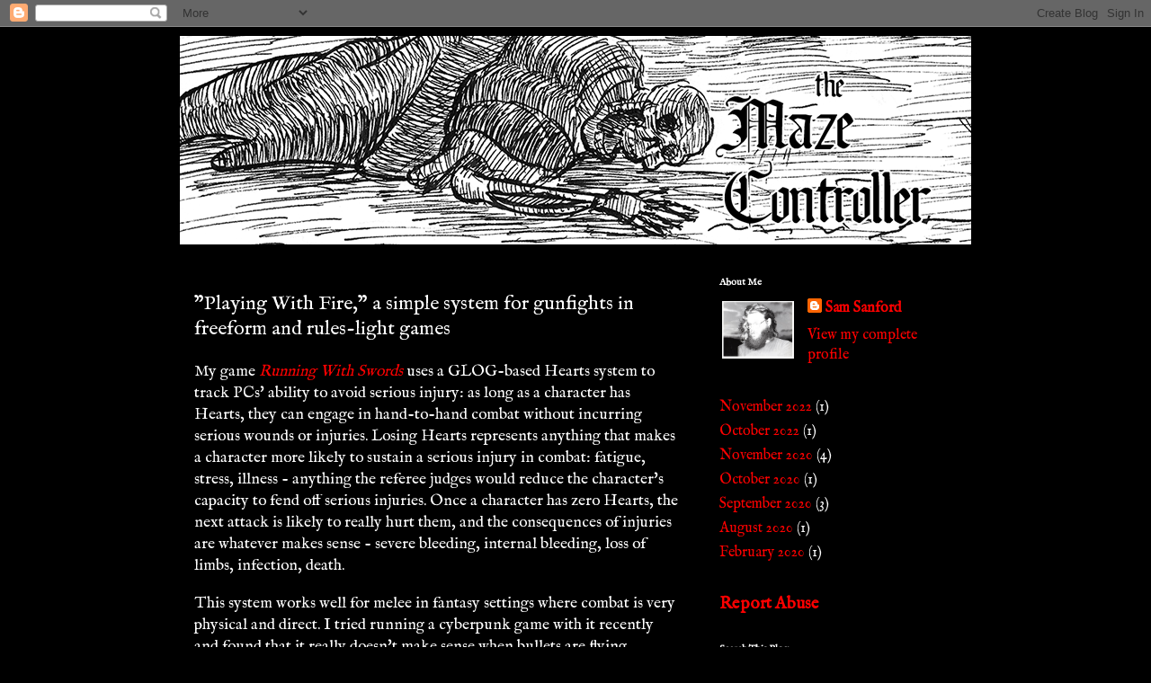

--- FILE ---
content_type: text/html; charset=UTF-8
request_url: http://www.mazecontrol.com/2020/11/playing-with-fire-simple-system-for.html
body_size: 12395
content:
<!DOCTYPE html>
<html class='v2' dir='ltr' lang='en'>
<head>
<link href='https://www.blogger.com/static/v1/widgets/335934321-css_bundle_v2.css' rel='stylesheet' type='text/css'/>
<meta content='width=1100' name='viewport'/>
<meta content='text/html; charset=UTF-8' http-equiv='Content-Type'/>
<meta content='blogger' name='generator'/>
<link href='http://www.mazecontrol.com/favicon.ico' rel='icon' type='image/x-icon'/>
<link href='http://www.mazecontrol.com/2020/11/playing-with-fire-simple-system-for.html' rel='canonical'/>
<link rel="alternate" type="application/atom+xml" title="The Maze Controller - Atom" href="http://www.mazecontrol.com/feeds/posts/default" />
<link rel="alternate" type="application/rss+xml" title="The Maze Controller - RSS" href="http://www.mazecontrol.com/feeds/posts/default?alt=rss" />
<link rel="service.post" type="application/atom+xml" title="The Maze Controller - Atom" href="https://www.blogger.com/feeds/7417577650092521165/posts/default" />

<link rel="alternate" type="application/atom+xml" title="The Maze Controller - Atom" href="http://www.mazecontrol.com/feeds/5776946151871652932/comments/default" />
<!--Can't find substitution for tag [blog.ieCssRetrofitLinks]-->
<meta content='http://www.mazecontrol.com/2020/11/playing-with-fire-simple-system-for.html' property='og:url'/>
<meta content='&quot;Playing With Fire,&quot; a simple system for gunfights in freeform and rules-light games' property='og:title'/>
<meta content='My game Running With Swords  uses a GLOG-based Hearts system to track PCs&#39; ability to avoid serious injury: as long as a character has Heart...' property='og:description'/>
<title>The Maze Controller: "Playing With Fire," a simple system for gunfights in freeform and rules-light games</title>
<style type='text/css'>@font-face{font-family:'IM Fell English';font-style:normal;font-weight:400;font-display:swap;src:url(//fonts.gstatic.com/s/imfellenglish/v14/Ktk1ALSLW8zDe0rthJysWrnLsAzHEKOYd4xI5g.woff2)format('woff2');unicode-range:U+0000-00FF,U+0131,U+0152-0153,U+02BB-02BC,U+02C6,U+02DA,U+02DC,U+0304,U+0308,U+0329,U+2000-206F,U+20AC,U+2122,U+2191,U+2193,U+2212,U+2215,U+FEFF,U+FFFD;}</style>
<style id='page-skin-1' type='text/css'><!--
/*
-----------------------------------------------
Blogger Template Style
Name:     Simple
Designer: Blogger
URL:      www.blogger.com
----------------------------------------------- */
/* Content
----------------------------------------------- */
body {
font: normal normal 16px IM Fell English;
color: #ffffff;
background: #000000 none repeat scroll top left;
padding: 0 0 0 0;
}
html body .region-inner {
min-width: 0;
max-width: 100%;
width: auto;
}
h2 {
font-size: 22px;
}
a:link {
text-decoration:none;
color: #ff0000;
}
a:visited {
text-decoration:none;
color: #aa0000;
}
a:hover {
text-decoration:underline;
color: #ff0000;
}
.body-fauxcolumn-outer .fauxcolumn-inner {
background: transparent none repeat scroll top left;
_background-image: none;
}
.body-fauxcolumn-outer .cap-top {
position: absolute;
z-index: 1;
height: 400px;
width: 100%;
}
.body-fauxcolumn-outer .cap-top .cap-left {
width: 100%;
background: transparent none repeat-x scroll top left;
_background-image: none;
}
.content-outer {
-moz-box-shadow: 0 0 0 rgba(0, 0, 0, .15);
-webkit-box-shadow: 0 0 0 rgba(0, 0, 0, .15);
-goog-ms-box-shadow: 0 0 0 #333333;
box-shadow: 0 0 0 rgba(0, 0, 0, .15);
margin-bottom: 1px;
}
.content-inner {
padding: 10px 40px;
}
.content-inner {
background-color: #000000;
}
/* Header
----------------------------------------------- */
.header-outer {
background: #000000 none repeat-x scroll 0 -400px;
_background-image: none;
}
.Header h1 {
font: normal normal 40px IM Fell English;
color: #000000;
text-shadow: 0 0 0 rgba(0, 0, 0, .2);
}
.Header h1 a {
color: #000000;
}
.Header .description {
font-size: 18px;
color: #ffffff;
}
.header-inner .Header .titlewrapper {
padding: 22px 0;
}
.header-inner .Header .descriptionwrapper {
padding: 0 0;
}
/* Tabs
----------------------------------------------- */
.tabs-inner .section:first-child {
border-top: 0 solid #000000;
}
.tabs-inner .section:first-child ul {
margin-top: -1px;
border-top: 1px solid #000000;
border-left: 1px solid #000000;
border-right: 1px solid #000000;
}
.tabs-inner .widget ul {
background: rgba(0, 0, 0, 0) none repeat-x scroll 0 -800px;
_background-image: none;
border-bottom: 1px solid #000000;
margin-top: 0;
margin-left: -30px;
margin-right: -30px;
}
.tabs-inner .widget li a {
display: inline-block;
padding: .6em 1em;
font: normal normal 16px IM Fell English;
color: #ffffff;
border-left: 1px solid #000000;
border-right: 1px solid #000000;
}
.tabs-inner .widget li:first-child a {
border-left: none;
}
.tabs-inner .widget li.selected a, .tabs-inner .widget li a:hover {
color: #ffffff;
background-color: #000000;
text-decoration: none;
}
/* Columns
----------------------------------------------- */
.main-outer {
border-top: 0 solid transparent;
}
.fauxcolumn-left-outer .fauxcolumn-inner {
border-right: 1px solid transparent;
}
.fauxcolumn-right-outer .fauxcolumn-inner {
border-left: 1px solid transparent;
}
/* Headings
----------------------------------------------- */
div.widget > h2,
div.widget h2.title {
margin: 0 0 1em 0;
font: normal bold 11px IM Fell English;
color: #ffffff;
}
/* Widgets
----------------------------------------------- */
.widget .zippy {
color: #000000;
text-shadow: 2px 2px 1px rgba(0, 0, 0, .1);
}
.widget .popular-posts ul {
list-style: none;
}
/* Posts
----------------------------------------------- */
h2.date-header {
font: normal bold 11px IM Fell English;
}
.date-header span {
background-color: #000000;
color: #ffffff;
padding: 0.4em;
letter-spacing: 3px;
margin: inherit;
}
.main-inner {
padding-top: 35px;
padding-bottom: 65px;
}
.main-inner .column-center-inner {
padding: 0 0;
}
.main-inner .column-center-inner .section {
margin: 0 1em;
}
.post {
margin: 0 0 45px 0;
}
h3.post-title, .comments h4 {
font: normal normal 22px IM Fell English;
margin: .75em 0 0;
}
.post-body {
font-size: 110%;
line-height: 1.4;
position: relative;
}
.post-body img, .post-body .tr-caption-container, .Profile img, .Image img,
.BlogList .item-thumbnail img {
padding: 2px;
background: #000000;
border: 1px solid #000000;
-moz-box-shadow: 1px 1px 5px rgba(0, 0, 0, .1);
-webkit-box-shadow: 1px 1px 5px rgba(0, 0, 0, .1);
box-shadow: 1px 1px 5px rgba(0, 0, 0, .1);
}
.post-body img, .post-body .tr-caption-container {
padding: 5px;
}
.post-body .tr-caption-container {
color: #ffffff;
}
.post-body .tr-caption-container img {
padding: 0;
background: transparent;
border: none;
-moz-box-shadow: 0 0 0 rgba(0, 0, 0, .1);
-webkit-box-shadow: 0 0 0 rgba(0, 0, 0, .1);
box-shadow: 0 0 0 rgba(0, 0, 0, .1);
}
.post-header {
margin: 0 0 1.5em;
line-height: 1.6;
font-size: 90%;
}
.post-footer {
margin: 20px -2px 0;
padding: 5px 10px;
color: #ffffff;
background-color: #000000;
border-bottom: 1px solid #000000;
line-height: 1.6;
font-size: 90%;
}
#comments .comment-author {
padding-top: 1.5em;
border-top: 1px solid transparent;
background-position: 0 1.5em;
}
#comments .comment-author:first-child {
padding-top: 0;
border-top: none;
}
.avatar-image-container {
margin: .2em 0 0;
}
#comments .avatar-image-container img {
border: 1px solid #000000;
}
/* Comments
----------------------------------------------- */
.comments .comments-content .icon.blog-author {
background-repeat: no-repeat;
background-image: url([data-uri]);
}
.comments .comments-content .loadmore a {
border-top: 1px solid #000000;
border-bottom: 1px solid #000000;
}
.comments .comment-thread.inline-thread {
background-color: #000000;
}
.comments .continue {
border-top: 2px solid #000000;
}
/* Accents
---------------------------------------------- */
.section-columns td.columns-cell {
border-left: 1px solid transparent;
}
.blog-pager {
background: transparent url(https://resources.blogblog.com/blogblog/data/1kt/simple/paging_dot.png) repeat-x scroll top center;
}
.blog-pager-older-link, .home-link,
.blog-pager-newer-link {
background-color: #000000;
padding: 5px;
}
.footer-outer {
border-top: 1px dashed #bbbbbb;
}
/* Mobile
----------------------------------------------- */
body.mobile  {
background-size: auto;
}
.mobile .body-fauxcolumn-outer {
background: transparent none repeat scroll top left;
}
.mobile .body-fauxcolumn-outer .cap-top {
background-size: 100% auto;
}
.mobile .content-outer {
-webkit-box-shadow: 0 0 3px rgba(0, 0, 0, .15);
box-shadow: 0 0 3px rgba(0, 0, 0, .15);
}
.mobile .tabs-inner .widget ul {
margin-left: 0;
margin-right: 0;
}
.mobile .post {
margin: 0;
}
.mobile .main-inner .column-center-inner .section {
margin: 0;
}
.mobile .date-header span {
padding: 0.1em 10px;
margin: 0 -10px;
}
.mobile h3.post-title {
margin: 0;
}
.mobile .blog-pager {
background: transparent none no-repeat scroll top center;
}
.mobile .footer-outer {
border-top: none;
}
.mobile .main-inner, .mobile .footer-inner {
background-color: #000000;
}
.mobile-index-contents {
color: #ffffff;
}
.mobile-link-button {
background-color: #ff0000;
}
.mobile-link-button a:link, .mobile-link-button a:visited {
color: #000000;
}
.mobile .tabs-inner .section:first-child {
border-top: none;
}
.mobile .tabs-inner .PageList .widget-content {
background-color: #000000;
color: #ffffff;
border-top: 1px solid #000000;
border-bottom: 1px solid #000000;
}
.mobile .tabs-inner .PageList .widget-content .pagelist-arrow {
border-left: 1px solid #000000;
}

--></style>
<style id='template-skin-1' type='text/css'><!--
body {
min-width: 960px;
}
.content-outer, .content-fauxcolumn-outer, .region-inner {
min-width: 960px;
max-width: 960px;
_width: 960px;
}
.main-inner .columns {
padding-left: 0;
padding-right: 310px;
}
.main-inner .fauxcolumn-center-outer {
left: 0;
right: 310px;
/* IE6 does not respect left and right together */
_width: expression(this.parentNode.offsetWidth -
parseInt("0") -
parseInt("310px") + 'px');
}
.main-inner .fauxcolumn-left-outer {
width: 0;
}
.main-inner .fauxcolumn-right-outer {
width: 310px;
}
.main-inner .column-left-outer {
width: 0;
right: 100%;
margin-left: -0;
}
.main-inner .column-right-outer {
width: 310px;
margin-right: -310px;
}
#layout {
min-width: 0;
}
#layout .content-outer {
min-width: 0;
width: 800px;
}
#layout .region-inner {
min-width: 0;
width: auto;
}
body#layout div.add_widget {
padding: 8px;
}
body#layout div.add_widget a {
margin-left: 32px;
}
--></style>
<link href='https://www.blogger.com/dyn-css/authorization.css?targetBlogID=7417577650092521165&amp;zx=68d29116-e317-44da-8965-9767e8602ac9' media='none' onload='if(media!=&#39;all&#39;)media=&#39;all&#39;' rel='stylesheet'/><noscript><link href='https://www.blogger.com/dyn-css/authorization.css?targetBlogID=7417577650092521165&amp;zx=68d29116-e317-44da-8965-9767e8602ac9' rel='stylesheet'/></noscript>
<meta name='google-adsense-platform-account' content='ca-host-pub-1556223355139109'/>
<meta name='google-adsense-platform-domain' content='blogspot.com'/>

</head>
<body class='loading variant-simplysimple'>
<div class='navbar section' id='navbar' name='Navbar'><div class='widget Navbar' data-version='1' id='Navbar1'><script type="text/javascript">
    function setAttributeOnload(object, attribute, val) {
      if(window.addEventListener) {
        window.addEventListener('load',
          function(){ object[attribute] = val; }, false);
      } else {
        window.attachEvent('onload', function(){ object[attribute] = val; });
      }
    }
  </script>
<div id="navbar-iframe-container"></div>
<script type="text/javascript" src="https://apis.google.com/js/platform.js"></script>
<script type="text/javascript">
      gapi.load("gapi.iframes:gapi.iframes.style.bubble", function() {
        if (gapi.iframes && gapi.iframes.getContext) {
          gapi.iframes.getContext().openChild({
              url: 'https://www.blogger.com/navbar/7417577650092521165?po\x3d5776946151871652932\x26origin\x3dhttp://www.mazecontrol.com',
              where: document.getElementById("navbar-iframe-container"),
              id: "navbar-iframe"
          });
        }
      });
    </script><script type="text/javascript">
(function() {
var script = document.createElement('script');
script.type = 'text/javascript';
script.src = '//pagead2.googlesyndication.com/pagead/js/google_top_exp.js';
var head = document.getElementsByTagName('head')[0];
if (head) {
head.appendChild(script);
}})();
</script>
</div></div>
<div class='body-fauxcolumns'>
<div class='fauxcolumn-outer body-fauxcolumn-outer'>
<div class='cap-top'>
<div class='cap-left'></div>
<div class='cap-right'></div>
</div>
<div class='fauxborder-left'>
<div class='fauxborder-right'></div>
<div class='fauxcolumn-inner'>
</div>
</div>
<div class='cap-bottom'>
<div class='cap-left'></div>
<div class='cap-right'></div>
</div>
</div>
</div>
<div class='content'>
<div class='content-fauxcolumns'>
<div class='fauxcolumn-outer content-fauxcolumn-outer'>
<div class='cap-top'>
<div class='cap-left'></div>
<div class='cap-right'></div>
</div>
<div class='fauxborder-left'>
<div class='fauxborder-right'></div>
<div class='fauxcolumn-inner'>
</div>
</div>
<div class='cap-bottom'>
<div class='cap-left'></div>
<div class='cap-right'></div>
</div>
</div>
</div>
<div class='content-outer'>
<div class='content-cap-top cap-top'>
<div class='cap-left'></div>
<div class='cap-right'></div>
</div>
<div class='fauxborder-left content-fauxborder-left'>
<div class='fauxborder-right content-fauxborder-right'></div>
<div class='content-inner'>
<header>
<div class='header-outer'>
<div class='header-cap-top cap-top'>
<div class='cap-left'></div>
<div class='cap-right'></div>
</div>
<div class='fauxborder-left header-fauxborder-left'>
<div class='fauxborder-right header-fauxborder-right'></div>
<div class='region-inner header-inner'>
<div class='header section' id='header' name='Header'><div class='widget Header' data-version='1' id='Header1'>
<div id='header-inner'>
<a href='http://www.mazecontrol.com/' style='display: block'>
<img alt='The Maze Controller' height='232px; ' id='Header1_headerimg' src='https://blogger.googleusercontent.com/img/b/R29vZ2xl/AVvXsEgUTzJLfF4b4l1yq4UIyNXesIpUvenoifwGNieDJbhK5CoQksW42TcmvfK1QoTnVoRd8rmCT93R0f7ZXL3YlFwaa7VDTa5ovNUbb-awz3vF0ZOlAOCXi24PAPZZE_7ERoubplNvrUENKSBP/s1600/header.2.png' style='display: block' width='880px; '/>
</a>
</div>
</div></div>
</div>
</div>
<div class='header-cap-bottom cap-bottom'>
<div class='cap-left'></div>
<div class='cap-right'></div>
</div>
</div>
</header>
<div class='tabs-outer'>
<div class='tabs-cap-top cap-top'>
<div class='cap-left'></div>
<div class='cap-right'></div>
</div>
<div class='fauxborder-left tabs-fauxborder-left'>
<div class='fauxborder-right tabs-fauxborder-right'></div>
<div class='region-inner tabs-inner'>
<div class='tabs no-items section' id='crosscol' name='Cross-Column'></div>
<div class='tabs no-items section' id='crosscol-overflow' name='Cross-Column 2'></div>
</div>
</div>
<div class='tabs-cap-bottom cap-bottom'>
<div class='cap-left'></div>
<div class='cap-right'></div>
</div>
</div>
<div class='main-outer'>
<div class='main-cap-top cap-top'>
<div class='cap-left'></div>
<div class='cap-right'></div>
</div>
<div class='fauxborder-left main-fauxborder-left'>
<div class='fauxborder-right main-fauxborder-right'></div>
<div class='region-inner main-inner'>
<div class='columns fauxcolumns'>
<div class='fauxcolumn-outer fauxcolumn-center-outer'>
<div class='cap-top'>
<div class='cap-left'></div>
<div class='cap-right'></div>
</div>
<div class='fauxborder-left'>
<div class='fauxborder-right'></div>
<div class='fauxcolumn-inner'>
</div>
</div>
<div class='cap-bottom'>
<div class='cap-left'></div>
<div class='cap-right'></div>
</div>
</div>
<div class='fauxcolumn-outer fauxcolumn-left-outer'>
<div class='cap-top'>
<div class='cap-left'></div>
<div class='cap-right'></div>
</div>
<div class='fauxborder-left'>
<div class='fauxborder-right'></div>
<div class='fauxcolumn-inner'>
</div>
</div>
<div class='cap-bottom'>
<div class='cap-left'></div>
<div class='cap-right'></div>
</div>
</div>
<div class='fauxcolumn-outer fauxcolumn-right-outer'>
<div class='cap-top'>
<div class='cap-left'></div>
<div class='cap-right'></div>
</div>
<div class='fauxborder-left'>
<div class='fauxborder-right'></div>
<div class='fauxcolumn-inner'>
</div>
</div>
<div class='cap-bottom'>
<div class='cap-left'></div>
<div class='cap-right'></div>
</div>
</div>
<!-- corrects IE6 width calculation -->
<div class='columns-inner'>
<div class='column-center-outer'>
<div class='column-center-inner'>
<div class='main section' id='main' name='Main'><div class='widget Blog' data-version='1' id='Blog1'>
<div class='blog-posts hfeed'>

          <div class="date-outer">
        

          <div class="date-posts">
        
<div class='post-outer'>
<div class='post hentry uncustomized-post-template' itemprop='blogPost' itemscope='itemscope' itemtype='http://schema.org/BlogPosting'>
<meta content='7417577650092521165' itemprop='blogId'/>
<meta content='5776946151871652932' itemprop='postId'/>
<a name='5776946151871652932'></a>
<h3 class='post-title entry-title' itemprop='name'>
"Playing With Fire," a simple system for gunfights in freeform and rules-light games
</h3>
<div class='post-header'>
<div class='post-header-line-1'></div>
</div>
<div class='post-body entry-content' id='post-body-5776946151871652932' itemprop='description articleBody'>
<p>My game <a href="http://runningwithswords.com" target="_blank"><i>Running With Swords</i></a> uses a GLOG-based Hearts system to track PCs' ability to avoid serious injury: as long as a character has Hearts, they can engage in hand-to-hand combat without incurring serious wounds or injuries. Losing Hearts represents anything that makes a character more likely to sustain a serious injury in combat: fatigue, stress, illness - anything the referee judges would reduce the character's capacity to fend off serious injuries. Once a character has zero Hearts, the next attack is likely to really hurt them, and the consequences of injuries are whatever makes sense - severe bleeding, internal bleeding, loss of limbs, infection, death.</p><p>This system works well for melee in fantasy settings where combat is very physical and direct. I tried running a cyberpunk game with it recently and found that it really doesn't make sense when bullets are flying. Getting shot even one time is a very serious problem; bullets aren't like sword thrusts that can be parried and blocked until you are just too tired and one hits home. So the Hearts system as I've been running it doesn't work for gun fights.</p><p>Running a game with guns also showed me that the Hearts system is unsatisfactory for missile weapons in fantasy games as well. In melee, it is essentially an auto-hit system; I don't roll for enemy combatants to hit the PCs; and in most circumstances I don't ask the PCs to roll to see whether they can hit an enemy - it is assumed that someone skilled in swordfighting (for example) can pretty much hit someone standing right in front of them every time. In a hand-to-hand battle, a PC can inflict hits on an enemy at will, and they will lose Hearts at a rate determined by the referee based on the PC's strength and skill and the strength and skill of their opponent - reflecting the ongoing toll of combat leading eventually to the PC risking serious injury. But when missile weapons are in play, it feels natural to me to involve more of a chance element - I find myself asking for rolls to determine hit or miss when a PC is shooting or throwing weapons, and it also doesn't feel right to have a PC get shot without giving them a chance to be missed.</p><p>For these reasons, I have created a simple opposed-2d6 system for determining what happens when a PC is being shot at. It was designed with firearms in mind but I think I will try using it for arrows as well. There is a table for situations where a PC is being shot at, and a different table for situations where a PC is exchanging fire with an enemy. For times when a PC is shooting, I would just use my normal technique of asking the player to roll 2d6, as described in <i>Running With Swords</i>.</p><p>The injury-level table reflects the idea that a gunshot is always an immediate problem, but will also reduce Hearts (reduce your capacity to engage in hand-to-hand combat without getting seriously hurt). Armor, if it protects the part of the body shot, might reduce the level of injury by 1, or completely negate the injury - whatever makes sense to the referee.</p><p>The "hit level", 1 to 3, gives the referee a way to determine the effectiveness of a PC's hit, if desired. It could be the number of hits taken off an enemy's total, if you are using such a system, or the number of enemies killed, in an automatic fire situation - it is there to give the referee a scale for the success of a PC's hit, if desired.</p><p class="p1" style="font-family: &quot;Andale Mono&quot;; font-size: 12px; font-stretch: normal; font-variant-east-asian: normal; font-variant-numeric: normal; line-height: normal; margin: 0px;"><span class="s1" style="text-decoration-line: underline;">player getting shot at</span></p><table cellpadding="0" cellspacing="0" class="t1" style="border-collapse: collapse;"><tbody><tr><td class="td1" style="border-color: rgb(203, 203, 203); border-style: solid; border-width: 1px; padding: 0px 5px;" valign="middle"><p class="p1" style="font-family: &quot;Andale Mono&quot;; font-size: 12px; font-stretch: normal; font-variant-east-asian: normal; font-variant-numeric: normal; line-height: normal; margin: 0px;">opposed rolls (player minus referee)</p></td><td class="td1" style="border-color: rgb(203, 203, 203); border-style: solid; border-width: 1px; padding: 0px 5px;" valign="middle"><p class="p1" style="font-family: &quot;Andale Mono&quot;; font-size: 12px; font-stretch: normal; font-variant-east-asian: normal; font-variant-numeric: normal; line-height: normal; margin: 0px;">chance with no modifier</p></td><td class="td1" style="border-color: rgb(203, 203, 203); border-style: solid; border-width: 1px; padding: 0px 5px;" valign="middle"><p class="p1" style="font-family: &quot;Andale Mono&quot;; font-size: 12px; font-stretch: normal; font-variant-east-asian: normal; font-variant-numeric: normal; line-height: normal; margin: 0px;">player +1</p></td><td class="td1" style="border-color: rgb(203, 203, 203); border-style: solid; border-width: 1px; padding: 0px 5px;" valign="middle"><p class="p1" style="font-family: &quot;Andale Mono&quot;; font-size: 12px; font-stretch: normal; font-variant-east-asian: normal; font-variant-numeric: normal; line-height: normal; margin: 0px;">player +2</p></td><td class="td1" style="border-color: rgb(203, 203, 203); border-style: solid; border-width: 1px; padding: 0px 5px;" valign="middle"><p class="p1" style="font-family: &quot;Andale Mono&quot;; font-size: 12px; font-stretch: normal; font-variant-east-asian: normal; font-variant-numeric: normal; line-height: normal; margin: 0px;">player -1</p></td><td class="td1" style="border-color: rgb(203, 203, 203); border-style: solid; border-width: 1px; padding: 0px 5px;" valign="middle"><p class="p1" style="font-family: &quot;Andale Mono&quot;; font-size: 12px; font-stretch: normal; font-variant-east-asian: normal; font-variant-numeric: normal; line-height: normal; margin: 0px;">player -2</p></td><td class="td1" style="border-color: rgb(203, 203, 203); border-style: solid; border-width: 1px; padding: 0px 5px;" valign="middle"><p class="p1" style="font-family: &quot;Andale Mono&quot;; font-size: 12px; font-stretch: normal; font-variant-east-asian: normal; font-variant-numeric: normal; line-height: normal; margin: 0px;">result</p></td></tr><tr><td class="td1" style="border-color: rgb(203, 203, 203); border-style: solid; border-width: 1px; padding: 0px 5px;" valign="middle"><p class="p1" style="font-family: &quot;Andale Mono&quot;; font-size: 12px; font-stretch: normal; font-variant-east-asian: normal; font-variant-numeric: normal; line-height: normal; margin: 0px;">-9 or less</p></td><td class="td1" style="border-color: rgb(203, 203, 203); border-style: solid; border-width: 1px; padding: 0px 5px;" valign="middle"><p class="p1" style="font-family: &quot;Andale Mono&quot;; font-size: 12px; font-stretch: normal; font-variant-east-asian: normal; font-variant-numeric: normal; line-height: normal; margin: 0px;">0.4%</p></td><td class="td1" style="border-color: rgb(203, 203, 203); border-style: solid; border-width: 1px; padding: 0px 5px;" valign="middle"><p class="p1" style="font-family: &quot;Andale Mono&quot;; font-size: 12px; font-stretch: normal; font-variant-east-asian: normal; font-variant-numeric: normal; line-height: normal; margin: 0px;">0.1%</p></td><td class="td1" style="border-color: rgb(203, 203, 203); border-style: solid; border-width: 1px; padding: 0px 5px;" valign="middle"><p class="p1" style="font-family: &quot;Andale Mono&quot;; font-size: 12px; font-stretch: normal; font-variant-east-asian: normal; font-variant-numeric: normal; line-height: normal; margin: 0px;">nil</p></td><td class="td1" style="border-color: rgb(203, 203, 203); border-style: solid; border-width: 1px; padding: 0px 5px;" valign="middle"><p class="p1" style="font-family: &quot;Andale Mono&quot;; font-size: 12px; font-stretch: normal; font-variant-east-asian: normal; font-variant-numeric: normal; line-height: normal; margin: 0px;">1%</p></td><td class="td1" style="border-color: rgb(203, 203, 203); border-style: solid; border-width: 1px; padding: 0px 5px;" valign="middle"><p class="p1" style="font-family: &quot;Andale Mono&quot;; font-size: 12px; font-stretch: normal; font-variant-east-asian: normal; font-variant-numeric: normal; line-height: normal; margin: 0px;">2.5%</p></td><td class="td1" style="border-color: rgb(203, 203, 203); border-style: solid; border-width: 1px; padding: 0px 5px;" valign="middle"><p class="p1" style="font-family: &quot;Andale Mono&quot;; font-size: 12px; font-stretch: normal; font-variant-east-asian: normal; font-variant-numeric: normal; line-height: normal; margin: 0px;">level 3 injury<span class="Apple-converted-space">&nbsp;</span></p></td></tr><tr><td class="td1" style="border-color: rgb(203, 203, 203); border-style: solid; border-width: 1px; padding: 0px 5px;" valign="middle"><p class="p1" style="font-family: &quot;Andale Mono&quot;; font-size: 12px; font-stretch: normal; font-variant-east-asian: normal; font-variant-numeric: normal; line-height: normal; margin: 0px;">-8 to -5</p></td><td class="td1" style="border-color: rgb(203, 203, 203); border-style: solid; border-width: 1px; padding: 0px 5px;" valign="middle"><p class="p1" style="font-family: &quot;Andale Mono&quot;; font-size: 12px; font-stretch: normal; font-variant-east-asian: normal; font-variant-numeric: normal; line-height: normal; margin: 0px;">9%</p></td><td class="td1" style="border-color: rgb(203, 203, 203); border-style: solid; border-width: 1px; padding: 0px 5px;" valign="middle"><p class="p1" style="font-family: &quot;Andale Mono&quot;; font-size: 12px; font-stretch: normal; font-variant-east-asian: normal; font-variant-numeric: normal; line-height: normal; margin: 0px;">5%</p></td><td class="td1" style="border-color: rgb(203, 203, 203); border-style: solid; border-width: 1px; padding: 0px 5px;" valign="middle"><p class="p1" style="font-family: &quot;Andale Mono&quot;; font-size: 12px; font-stretch: normal; font-variant-east-asian: normal; font-variant-numeric: normal; line-height: normal; margin: 0px;">2.5%</p></td><td class="td1" style="border-color: rgb(203, 203, 203); border-style: solid; border-width: 1px; padding: 0px 5px;" valign="middle"><p class="p1" style="font-family: &quot;Andale Mono&quot;; font-size: 12px; font-stretch: normal; font-variant-east-asian: normal; font-variant-numeric: normal; line-height: normal; margin: 0px;">15%</p></td><td class="td1" style="border-color: rgb(203, 203, 203); border-style: solid; border-width: 1px; padding: 0px 5px;" valign="middle"><p class="p1" style="font-family: &quot;Andale Mono&quot;; font-size: 12px; font-stretch: normal; font-variant-east-asian: normal; font-variant-numeric: normal; line-height: normal; margin: 0px;">21%</p></td><td class="td1" style="border-color: rgb(203, 203, 203); border-style: solid; border-width: 1px; padding: 0px 5px;" valign="middle"><p class="p1" style="font-family: &quot;Andale Mono&quot;; font-size: 12px; font-stretch: normal; font-variant-east-asian: normal; font-variant-numeric: normal; line-height: normal; margin: 0px;">level 2 injury</p></td></tr><tr><td class="td1" style="border-color: rgb(203, 203, 203); border-style: solid; border-width: 1px; padding: 0px 5px;" valign="middle"><p class="p1" style="font-family: &quot;Andale Mono&quot;; font-size: 12px; font-stretch: normal; font-variant-east-asian: normal; font-variant-numeric: normal; line-height: normal; margin: 0px;">-4 to -3</p></td><td class="td1" style="border-color: rgb(203, 203, 203); border-style: solid; border-width: 1px; padding: 0px 5px;" valign="middle"><p class="p1" style="font-family: &quot;Andale Mono&quot;; font-size: 12px; font-stretch: normal; font-variant-east-asian: normal; font-variant-numeric: normal; line-height: normal; margin: 0px;">14%</p></td><td class="td1" style="border-color: rgb(203, 203, 203); border-style: solid; border-width: 1px; padding: 0px 5px;" valign="middle"><p class="p1" style="font-family: &quot;Andale Mono&quot;; font-size: 12px; font-stretch: normal; font-variant-east-asian: normal; font-variant-numeric: normal; line-height: normal; margin: 0px;">10.5%</p></td><td class="td1" style="border-color: rgb(203, 203, 203); border-style: solid; border-width: 1px; padding: 0px 5px;" valign="middle"><p class="p1" style="font-family: &quot;Andale Mono&quot;; font-size: 12px; font-stretch: normal; font-variant-east-asian: normal; font-variant-numeric: normal; line-height: normal; margin: 0px;">7%</p></td><td class="td1" style="border-color: rgb(203, 203, 203); border-style: solid; border-width: 1px; padding: 0px 5px;" valign="middle"><p class="p1" style="font-family: &quot;Andale Mono&quot;; font-size: 12px; font-stretch: normal; font-variant-east-asian: normal; font-variant-numeric: normal; line-height: normal; margin: 0px;">17.5%</p></td><td class="td1" style="border-color: rgb(203, 203, 203); border-style: solid; border-width: 1px; padding: 0px 5px;" valign="middle"><p class="p1" style="font-family: &quot;Andale Mono&quot;; font-size: 12px; font-stretch: normal; font-variant-east-asian: normal; font-variant-numeric: normal; line-height: normal; margin: 0px;">20.5%</p></td><td class="td1" style="border-color: rgb(203, 203, 203); border-style: solid; border-width: 1px; padding: 0px 5px;" valign="middle"><p class="p1" style="font-family: &quot;Andale Mono&quot;; font-size: 12px; font-stretch: normal; font-variant-east-asian: normal; font-variant-numeric: normal; line-height: normal; margin: 0px;">level 1 injury</p></td></tr><tr><td class="td2" style="border-color: rgb(203, 203, 203); border-style: solid; border-width: 1px; height: 9.1px; padding: 0px 5px;" valign="middle"><p class="p1" style="font-family: &quot;Andale Mono&quot;; font-size: 12px; font-stretch: normal; font-variant-east-asian: normal; font-variant-numeric: normal; line-height: normal; margin: 0px;">-2 to 2</p></td><td class="td2" style="border-color: rgb(203, 203, 203); border-style: solid; border-width: 1px; height: 9.1px; padding: 0px 5px;" valign="middle"><p class="p1" style="font-family: &quot;Andale Mono&quot;; font-size: 12px; font-stretch: normal; font-variant-east-asian: normal; font-variant-numeric: normal; line-height: normal; margin: 0px;">52%</p></td><td class="td2" style="border-color: rgb(203, 203, 203); border-style: solid; border-width: 1px; height: 9.1px; padding: 0px 5px;" valign="middle"><p class="p1" style="font-family: &quot;Andale Mono&quot;; font-size: 12px; font-stretch: normal; font-variant-east-asian: normal; font-variant-numeric: normal; line-height: normal; margin: 0px;">50.5%</p></td><td class="td2" style="border-color: rgb(203, 203, 203); border-style: solid; border-width: 1px; height: 9.1px; padding: 0px 5px;" valign="middle"><p class="p1" style="font-family: &quot;Andale Mono&quot;; font-size: 12px; font-stretch: normal; font-variant-east-asian: normal; font-variant-numeric: normal; line-height: normal; margin: 0px;">46%</p></td><td class="td2" style="border-color: rgb(203, 203, 203); border-style: solid; border-width: 1px; height: 9.1px; padding: 0px 5px;" valign="middle"><p class="p1" style="font-family: &quot;Andale Mono&quot;; font-size: 12px; font-stretch: normal; font-variant-east-asian: normal; font-variant-numeric: normal; line-height: normal; margin: 0px;">50.5%</p></td><td class="td2" style="border-color: rgb(203, 203, 203); border-style: solid; border-width: 1px; height: 9.1px; padding: 0px 5px;" valign="middle"><p class="p1" style="font-family: &quot;Andale Mono&quot;; font-size: 12px; font-stretch: normal; font-variant-east-asian: normal; font-variant-numeric: normal; line-height: normal; margin: 0px;">46%</p></td><td class="td2" style="border-color: rgb(203, 203, 203); border-style: solid; border-width: 1px; height: 9.1px; padding: 0px 5px;" valign="middle"><p class="p1" style="font-family: &quot;Andale Mono&quot;; font-size: 12px; font-stretch: normal; font-variant-east-asian: normal; font-variant-numeric: normal; line-height: normal; margin: 0px;">close call; lose 1 Heart from stress</p></td></tr><tr><td class="td1" style="border-color: rgb(203, 203, 203); border-style: solid; border-width: 1px; padding: 0px 5px;" valign="middle"><p class="p1" style="font-family: &quot;Andale Mono&quot;; font-size: 12px; font-stretch: normal; font-variant-east-asian: normal; font-variant-numeric: normal; line-height: normal; margin: 0px;">3 or greater</p></td><td class="td1" style="border-color: rgb(203, 203, 203); border-style: solid; border-width: 1px; padding: 0px 5px;" valign="middle"><p class="p1" style="font-family: &quot;Andale Mono&quot;; font-size: 12px; font-stretch: normal; font-variant-east-asian: normal; font-variant-numeric: normal; line-height: normal; margin: 0px;">24%</p></td><td class="td1" style="border-color: rgb(203, 203, 203); border-style: solid; border-width: 1px; padding: 0px 5px;" valign="middle"><p class="p1" style="font-family: &quot;Andale Mono&quot;; font-size: 12px; font-stretch: normal; font-variant-east-asian: normal; font-variant-numeric: normal; line-height: normal; margin: 0px;">33.5%</p></td><td class="td1" style="border-color: rgb(203, 203, 203); border-style: solid; border-width: 1px; padding: 0px 5px;" valign="middle"><p class="p1" style="font-family: &quot;Andale Mono&quot;; font-size: 12px; font-stretch: normal; font-variant-east-asian: normal; font-variant-numeric: normal; line-height: normal; margin: 0px;">44%</p></td><td class="td1" style="border-color: rgb(203, 203, 203); border-style: solid; border-width: 1px; padding: 0px 5px;" valign="middle"><p class="p1" style="font-family: &quot;Andale Mono&quot;; font-size: 12px; font-stretch: normal; font-variant-east-asian: normal; font-variant-numeric: normal; line-height: normal; margin: 0px;">16%</p></td><td class="td1" style="border-color: rgb(203, 203, 203); border-style: solid; border-width: 1px; padding: 0px 5px;" valign="middle"><p class="p1" style="font-family: &quot;Andale Mono&quot;; font-size: 12px; font-stretch: normal; font-variant-east-asian: normal; font-variant-numeric: normal; line-height: normal; margin: 0px;">9.5%</p></td><td class="td1" style="border-color: rgb(203, 203, 203); border-style: solid; border-width: 1px; padding: 0px 5px;" valign="middle"><p class="p1" style="font-family: &quot;Andale Mono&quot;; font-size: 12px; font-stretch: normal; font-variant-east-asian: normal; font-variant-numeric: normal; line-height: normal; margin: 0px;">all good</p></td></tr></tbody></table><p class="p2" style="font-family: &quot;Andale Mono&quot;; font-size: 12px; font-stretch: normal; font-variant-east-asian: normal; font-variant-numeric: normal; line-height: normal; margin: 0px; min-height: 14px;"><br /></p><p class="p1" style="font-family: &quot;Andale Mono&quot;; font-size: 12px; font-stretch: normal; font-variant-east-asian: normal; font-variant-numeric: normal; line-height: normal; margin: 0px;"><span class="s1" style="text-decoration-line: underline;">player exchanging fire with enemy</span></p><table cellpadding="0" cellspacing="0" class="t1" style="border-collapse: collapse;"><tbody><tr><td class="td1" style="border-color: rgb(203, 203, 203); border-style: solid; border-width: 1px; padding: 0px 5px;" valign="middle"><p class="p1" style="font-family: &quot;Andale Mono&quot;; font-size: 12px; font-stretch: normal; font-variant-east-asian: normal; font-variant-numeric: normal; line-height: normal; margin: 0px;">opposed rolls (player minus referee)</p></td><td class="td1" style="border-color: rgb(203, 203, 203); border-style: solid; border-width: 1px; padding: 0px 5px;" valign="middle"><p class="p1" style="font-family: &quot;Andale Mono&quot;; font-size: 12px; font-stretch: normal; font-variant-east-asian: normal; font-variant-numeric: normal; line-height: normal; margin: 0px;">chance with no modifier</p></td><td class="td1" style="border-color: rgb(203, 203, 203); border-style: solid; border-width: 1px; padding: 0px 5px;" valign="middle"><p class="p1" style="font-family: &quot;Andale Mono&quot;; font-size: 12px; font-stretch: normal; font-variant-east-asian: normal; font-variant-numeric: normal; line-height: normal; margin: 0px;">player +1</p></td><td class="td1" style="border-color: rgb(203, 203, 203); border-style: solid; border-width: 1px; padding: 0px 5px;" valign="middle"><p class="p1" style="font-family: &quot;Andale Mono&quot;; font-size: 12px; font-stretch: normal; font-variant-east-asian: normal; font-variant-numeric: normal; line-height: normal; margin: 0px;">player +2</p></td><td class="td1" style="border-color: rgb(203, 203, 203); border-style: solid; border-width: 1px; padding: 0px 5px;" valign="middle"><p class="p1" style="font-family: &quot;Andale Mono&quot;; font-size: 12px; font-stretch: normal; font-variant-east-asian: normal; font-variant-numeric: normal; line-height: normal; margin: 0px;">player -1</p></td><td class="td1" style="border-color: rgb(203, 203, 203); border-style: solid; border-width: 1px; padding: 0px 5px;" valign="middle"><p class="p1" style="font-family: &quot;Andale Mono&quot;; font-size: 12px; font-stretch: normal; font-variant-east-asian: normal; font-variant-numeric: normal; line-height: normal; margin: 0px;">player -2</p></td><td class="td1" style="border-color: rgb(203, 203, 203); border-style: solid; border-width: 1px; padding: 0px 5px;" valign="middle"><p class="p1" style="font-family: &quot;Andale Mono&quot;; font-size: 12px; font-stretch: normal; font-variant-east-asian: normal; font-variant-numeric: normal; line-height: normal; margin: 0px;">result</p></td></tr><tr><td class="td1" style="border-color: rgb(203, 203, 203); border-style: solid; border-width: 1px; padding: 0px 5px;" valign="middle"><p class="p1" style="font-family: &quot;Andale Mono&quot;; font-size: 12px; font-stretch: normal; font-variant-east-asian: normal; font-variant-numeric: normal; line-height: normal; margin: 0px;">-9 or less</p></td><td class="td1" style="border-color: rgb(203, 203, 203); border-style: solid; border-width: 1px; padding: 0px 5px;" valign="middle"><p class="p1" style="font-family: &quot;Andale Mono&quot;; font-size: 12px; font-stretch: normal; font-variant-east-asian: normal; font-variant-numeric: normal; line-height: normal; margin: 0px;">0.4%</p></td><td class="td1" style="border-color: rgb(203, 203, 203); border-style: solid; border-width: 1px; padding: 0px 5px;" valign="middle"><p class="p1" style="font-family: &quot;Andale Mono&quot;; font-size: 12px; font-stretch: normal; font-variant-east-asian: normal; font-variant-numeric: normal; line-height: normal; margin: 0px;">0.1%</p></td><td class="td1" style="border-color: rgb(203, 203, 203); border-style: solid; border-width: 1px; padding: 0px 5px;" valign="middle"><p class="p1" style="font-family: &quot;Andale Mono&quot;; font-size: 12px; font-stretch: normal; font-variant-east-asian: normal; font-variant-numeric: normal; line-height: normal; margin: 0px;">nil</p></td><td class="td1" style="border-color: rgb(203, 203, 203); border-style: solid; border-width: 1px; padding: 0px 5px;" valign="middle"><p class="p1" style="font-family: &quot;Andale Mono&quot;; font-size: 12px; font-stretch: normal; font-variant-east-asian: normal; font-variant-numeric: normal; line-height: normal; margin: 0px;">1%</p></td><td class="td1" style="border-color: rgb(203, 203, 203); border-style: solid; border-width: 1px; padding: 0px 5px;" valign="middle"><p class="p1" style="font-family: &quot;Andale Mono&quot;; font-size: 12px; font-stretch: normal; font-variant-east-asian: normal; font-variant-numeric: normal; line-height: normal; margin: 0px;">2.5%</p></td><td class="td1" style="border-color: rgb(203, 203, 203); border-style: solid; border-width: 1px; padding: 0px 5px;" valign="middle"><p class="p1" style="font-family: &quot;Andale Mono&quot;; font-size: 12px; font-stretch: normal; font-variant-east-asian: normal; font-variant-numeric: normal; line-height: normal; margin: 0px;">PC misses and takes level 3 injury</p></td></tr><tr><td class="td1" style="border-color: rgb(203, 203, 203); border-style: solid; border-width: 1px; padding: 0px 5px;" valign="middle"><p class="p1" style="font-family: &quot;Andale Mono&quot;; font-size: 12px; font-stretch: normal; font-variant-east-asian: normal; font-variant-numeric: normal; line-height: normal; margin: 0px;">-8 to -5</p></td><td class="td1" style="border-color: rgb(203, 203, 203); border-style: solid; border-width: 1px; padding: 0px 5px;" valign="middle"><p class="p1" style="font-family: &quot;Andale Mono&quot;; font-size: 12px; font-stretch: normal; font-variant-east-asian: normal; font-variant-numeric: normal; line-height: normal; margin: 0px;">9%</p></td><td class="td1" style="border-color: rgb(203, 203, 203); border-style: solid; border-width: 1px; padding: 0px 5px;" valign="middle"><p class="p1" style="font-family: &quot;Andale Mono&quot;; font-size: 12px; font-stretch: normal; font-variant-east-asian: normal; font-variant-numeric: normal; line-height: normal; margin: 0px;">5%</p></td><td class="td1" style="border-color: rgb(203, 203, 203); border-style: solid; border-width: 1px; padding: 0px 5px;" valign="middle"><p class="p1" style="font-family: &quot;Andale Mono&quot;; font-size: 12px; font-stretch: normal; font-variant-east-asian: normal; font-variant-numeric: normal; line-height: normal; margin: 0px;">2.5%</p></td><td class="td1" style="border-color: rgb(203, 203, 203); border-style: solid; border-width: 1px; padding: 0px 5px;" valign="middle"><p class="p1" style="font-family: &quot;Andale Mono&quot;; font-size: 12px; font-stretch: normal; font-variant-east-asian: normal; font-variant-numeric: normal; line-height: normal; margin: 0px;">15%</p></td><td class="td1" style="border-color: rgb(203, 203, 203); border-style: solid; border-width: 1px; padding: 0px 5px;" valign="middle"><p class="p1" style="font-family: &quot;Andale Mono&quot;; font-size: 12px; font-stretch: normal; font-variant-east-asian: normal; font-variant-numeric: normal; line-height: normal; margin: 0px;">21%</p></td><td class="td1" style="border-color: rgb(203, 203, 203); border-style: solid; border-width: 1px; padding: 0px 5px;" valign="middle"><p class="p1" style="font-family: &quot;Andale Mono&quot;; font-size: 12px; font-stretch: normal; font-variant-east-asian: normal; font-variant-numeric: normal; line-height: normal; margin: 0px;">PC misses and takes level 2 injury</p></td></tr><tr><td class="td1" style="border-color: rgb(203, 203, 203); border-style: solid; border-width: 1px; padding: 0px 5px;" valign="middle"><p class="p1" style="font-family: &quot;Andale Mono&quot;; font-size: 12px; font-stretch: normal; font-variant-east-asian: normal; font-variant-numeric: normal; line-height: normal; margin: 0px;">-4 to -3</p></td><td class="td1" style="border-color: rgb(203, 203, 203); border-style: solid; border-width: 1px; padding: 0px 5px;" valign="middle"><p class="p1" style="font-family: &quot;Andale Mono&quot;; font-size: 12px; font-stretch: normal; font-variant-east-asian: normal; font-variant-numeric: normal; line-height: normal; margin: 0px;">14%</p></td><td class="td1" style="border-color: rgb(203, 203, 203); border-style: solid; border-width: 1px; padding: 0px 5px;" valign="middle"><p class="p1" style="font-family: &quot;Andale Mono&quot;; font-size: 12px; font-stretch: normal; font-variant-east-asian: normal; font-variant-numeric: normal; line-height: normal; margin: 0px;">10.5%</p></td><td class="td1" style="border-color: rgb(203, 203, 203); border-style: solid; border-width: 1px; padding: 0px 5px;" valign="middle"><p class="p1" style="font-family: &quot;Andale Mono&quot;; font-size: 12px; font-stretch: normal; font-variant-east-asian: normal; font-variant-numeric: normal; line-height: normal; margin: 0px;">7%</p></td><td class="td1" style="border-color: rgb(203, 203, 203); border-style: solid; border-width: 1px; padding: 0px 5px;" valign="middle"><p class="p1" style="font-family: &quot;Andale Mono&quot;; font-size: 12px; font-stretch: normal; font-variant-east-asian: normal; font-variant-numeric: normal; line-height: normal; margin: 0px;">17.5%</p></td><td class="td1" style="border-color: rgb(203, 203, 203); border-style: solid; border-width: 1px; padding: 0px 5px;" valign="middle"><p class="p1" style="font-family: &quot;Andale Mono&quot;; font-size: 12px; font-stretch: normal; font-variant-east-asian: normal; font-variant-numeric: normal; line-height: normal; margin: 0px;">20.5%</p></td><td class="td1" style="border-color: rgb(203, 203, 203); border-style: solid; border-width: 1px; padding: 0px 5px;" valign="middle"><p class="p1" style="font-family: &quot;Andale Mono&quot;; font-size: 12px; font-stretch: normal; font-variant-east-asian: normal; font-variant-numeric: normal; line-height: normal; margin: 0px;">PC misses and takes level 1 injury</p></td></tr><tr><td class="td1" style="border-color: rgb(203, 203, 203); border-style: solid; border-width: 1px; padding: 0px 5px;" valign="middle"><p class="p1" style="font-family: &quot;Andale Mono&quot;; font-size: 12px; font-stretch: normal; font-variant-east-asian: normal; font-variant-numeric: normal; line-height: normal; margin: 0px;">-2 to -1</p></td><td class="td1" style="border-color: rgb(203, 203, 203); border-style: solid; border-width: 1px; padding: 0px 5px;" valign="middle"><p class="p1" style="font-family: &quot;Andale Mono&quot;; font-size: 12px; font-stretch: normal; font-variant-east-asian: normal; font-variant-numeric: normal; line-height: normal; margin: 0px;">20.5%</p></td><td class="td1" style="border-color: rgb(203, 203, 203); border-style: solid; border-width: 1px; padding: 0px 5px;" valign="middle"><p class="p1" style="font-family: &quot;Andale Mono&quot;; font-size: 12px; font-stretch: normal; font-variant-east-asian: normal; font-variant-numeric: normal; line-height: normal; margin: 0px;">21%</p></td><td class="td1" style="border-color: rgb(203, 203, 203); border-style: solid; border-width: 1px; padding: 0px 5px;" valign="middle"><p class="p1" style="font-family: &quot;Andale Mono&quot;; font-size: 12px; font-stretch: normal; font-variant-east-asian: normal; font-variant-numeric: normal; line-height: normal; margin: 0px;">24%</p></td><td class="td1" style="border-color: rgb(203, 203, 203); border-style: solid; border-width: 1px; padding: 0px 5px;" valign="middle"><p class="p1" style="font-family: &quot;Andale Mono&quot;; font-size: 12px; font-stretch: normal; font-variant-east-asian: normal; font-variant-numeric: normal; line-height: normal; margin: 0px;">33%</p></td><td class="td1" style="border-color: rgb(203, 203, 203); border-style: solid; border-width: 1px; padding: 0px 5px;" valign="middle"><p class="p1" style="font-family: &quot;Andale Mono&quot;; font-size: 12px; font-stretch: normal; font-variant-east-asian: normal; font-variant-numeric: normal; line-height: normal; margin: 0px;">31.5%</p></td><td class="td1" style="border-color: rgb(203, 203, 203); border-style: solid; border-width: 1px; padding: 0px 5px;" valign="middle"><p class="p1" style="font-family: &quot;Andale Mono&quot;; font-size: 12px; font-stretch: normal; font-variant-east-asian: normal; font-variant-numeric: normal; line-height: normal; margin: 0px;">both miss; PC loses 1 Heart from stress</p></td></tr><tr><td class="td1" style="border-color: rgb(203, 203, 203); border-style: solid; border-width: 1px; padding: 0px 5px;" valign="middle"><p class="p1" style="font-family: &quot;Andale Mono&quot;; font-size: 12px; font-stretch: normal; font-variant-east-asian: normal; font-variant-numeric: normal; line-height: normal; margin: 0px;">0 to 2</p></td><td class="td1" style="border-color: rgb(203, 203, 203); border-style: solid; border-width: 1px; padding: 0px 5px;" valign="middle"><p class="p1" style="font-family: &quot;Andale Mono&quot;; font-size: 12px; font-stretch: normal; font-variant-east-asian: normal; font-variant-numeric: normal; line-height: normal; margin: 0px;">31.5%</p></td><td class="td1" style="border-color: rgb(203, 203, 203); border-style: solid; border-width: 1px; padding: 0px 5px;" valign="middle"><p class="p1" style="font-family: &quot;Andale Mono&quot;; font-size: 12px; font-stretch: normal; font-variant-east-asian: normal; font-variant-numeric: normal; line-height: normal; margin: 0px;">22%</p></td><td class="td1" style="border-color: rgb(203, 203, 203); border-style: solid; border-width: 1px; padding: 0px 5px;" valign="middle"><p class="p1" style="font-family: &quot;Andale Mono&quot;; font-size: 12px; font-stretch: normal; font-variant-east-asian: normal; font-variant-numeric: normal; line-height: normal; margin: 0px;">22%</p></td><td class="td1" style="border-color: rgb(203, 203, 203); border-style: solid; border-width: 1px; padding: 0px 5px;" valign="middle"><p class="p1" style="font-family: &quot;Andale Mono&quot;; font-size: 12px; font-stretch: normal; font-variant-east-asian: normal; font-variant-numeric: normal; line-height: normal; margin: 0px;">17.5%</p></td><td class="td1" style="border-color: rgb(203, 203, 203); border-style: solid; border-width: 1px; padding: 0px 5px;" valign="middle"><p class="p1" style="font-family: &quot;Andale Mono&quot;; font-size: 12px; font-stretch: normal; font-variant-east-asian: normal; font-variant-numeric: normal; line-height: normal; margin: 0px;">14%</p></td><td class="td1" style="border-color: rgb(203, 203, 203); border-style: solid; border-width: 1px; padding: 0px 5px;" valign="middle"><p class="p1" style="font-family: &quot;Andale Mono&quot;; font-size: 12px; font-stretch: normal; font-variant-east-asian: normal; font-variant-numeric: normal; line-height: normal; margin: 0px;">level 1 hit &amp; PC loses 1 Heart from stress</p></td></tr><tr><td class="td1" style="border-color: rgb(203, 203, 203); border-style: solid; border-width: 1px; padding: 0px 5px;" valign="middle"><p class="p1" style="font-family: &quot;Andale Mono&quot;; font-size: 12px; font-stretch: normal; font-variant-east-asian: normal; font-variant-numeric: normal; line-height: normal; margin: 0px;">3 to 4</p></td><td class="td1" style="border-color: rgb(203, 203, 203); border-style: solid; border-width: 1px; padding: 0px 5px;" valign="middle"><p class="p1" style="font-family: &quot;Andale Mono&quot;; font-size: 12px; font-stretch: normal; font-variant-east-asian: normal; font-variant-numeric: normal; line-height: normal; margin: 0px;">14%</p></td><td class="td1" style="border-color: rgb(203, 203, 203); border-style: solid; border-width: 1px; padding: 0px 5px;" valign="middle"><p class="p1" style="font-family: &quot;Andale Mono&quot;; font-size: 12px; font-stretch: normal; font-variant-east-asian: normal; font-variant-numeric: normal; line-height: normal; margin: 0px;">17.5%</p></td><td class="td1" style="border-color: rgb(203, 203, 203); border-style: solid; border-width: 1px; padding: 0px 5px;" valign="middle"><p class="p1" style="font-family: &quot;Andale Mono&quot;; font-size: 12px; font-stretch: normal; font-variant-east-asian: normal; font-variant-numeric: normal; line-height: normal; margin: 0px;">20.5%</p></td><td class="td1" style="border-color: rgb(203, 203, 203); border-style: solid; border-width: 1px; padding: 0px 5px;" valign="middle"><p class="p1" style="font-family: &quot;Andale Mono&quot;; font-size: 12px; font-stretch: normal; font-variant-east-asian: normal; font-variant-numeric: normal; line-height: normal; margin: 0px;">10.5%</p></td><td class="td1" style="border-color: rgb(203, 203, 203); border-style: solid; border-width: 1px; padding: 0px 5px;" valign="middle"><p class="p1" style="font-family: &quot;Andale Mono&quot;; font-size: 12px; font-stretch: normal; font-variant-east-asian: normal; font-variant-numeric: normal; line-height: normal; margin: 0px;">7%</p></td><td class="td1" style="border-color: rgb(203, 203, 203); border-style: solid; border-width: 1px; padding: 0px 5px;" valign="middle"><p class="p1" style="font-family: &quot;Andale Mono&quot;; font-size: 12px; font-stretch: normal; font-variant-east-asian: normal; font-variant-numeric: normal; line-height: normal; margin: 0px;">level 1 hit</p></td></tr><tr><td class="td1" style="border-color: rgb(203, 203, 203); border-style: solid; border-width: 1px; padding: 0px 5px;" valign="middle"><p class="p1" style="font-family: &quot;Andale Mono&quot;; font-size: 12px; font-stretch: normal; font-variant-east-asian: normal; font-variant-numeric: normal; line-height: normal; margin: 0px;">5 to 7</p></td><td class="td1" style="border-color: rgb(203, 203, 203); border-style: solid; border-width: 1px; padding: 0px 5px;" valign="middle"><p class="p1" style="font-family: &quot;Andale Mono&quot;; font-size: 12px; font-stretch: normal; font-variant-east-asian: normal; font-variant-numeric: normal; line-height: normal; margin: 0px;">8.5%</p></td><td class="td1" style="border-color: rgb(203, 203, 203); border-style: solid; border-width: 1px; padding: 0px 5px;" valign="middle"><p class="p1" style="font-family: &quot;Andale Mono&quot;; font-size: 12px; font-stretch: normal; font-variant-east-asian: normal; font-variant-numeric: normal; line-height: normal; margin: 0px;">13%</p></td><td class="td1" style="border-color: rgb(203, 203, 203); border-style: solid; border-width: 1px; padding: 0px 5px;" valign="middle"><p class="p1" style="font-family: &quot;Andale Mono&quot;; font-size: 12px; font-stretch: normal; font-variant-east-asian: normal; font-variant-numeric: normal; line-height: normal; margin: 0px;">18.5%</p></td><td class="td1" style="border-color: rgb(203, 203, 203); border-style: solid; border-width: 1px; padding: 0px 5px;" valign="middle"><p class="p1" style="font-family: &quot;Andale Mono&quot;; font-size: 12px; font-stretch: normal; font-variant-east-asian: normal; font-variant-numeric: normal; line-height: normal; margin: 0px;">5%</p></td><td class="td1" style="border-color: rgb(203, 203, 203); border-style: solid; border-width: 1px; padding: 0px 5px;" valign="middle"><p class="p1" style="font-family: &quot;Andale Mono&quot;; font-size: 12px; font-stretch: normal; font-variant-east-asian: normal; font-variant-numeric: normal; line-height: normal; margin: 0px;">2.5%</p></td><td class="td1" style="border-color: rgb(203, 203, 203); border-style: solid; border-width: 1px; padding: 0px 5px;" valign="middle"><p class="p1" style="font-family: &quot;Andale Mono&quot;; font-size: 12px; font-stretch: normal; font-variant-east-asian: normal; font-variant-numeric: normal; line-height: normal; margin: 0px;">level 2 hit</p></td></tr><tr><td class="td1" style="border-color: rgb(203, 203, 203); border-style: solid; border-width: 1px; padding: 0px 5px;" valign="middle"><p class="p1" style="font-family: &quot;Andale Mono&quot;; font-size: 12px; font-stretch: normal; font-variant-east-asian: normal; font-variant-numeric: normal; line-height: normal; margin: 0px;">8 or greater</p></td><td class="td1" style="border-color: rgb(203, 203, 203); border-style: solid; border-width: 1px; padding: 0px 5px;" valign="middle"><p class="p1" style="font-family: &quot;Andale Mono&quot;; font-size: 12px; font-stretch: normal; font-variant-east-asian: normal; font-variant-numeric: normal; line-height: normal; margin: 0px;">1%</p></td><td class="td1" style="border-color: rgb(203, 203, 203); border-style: solid; border-width: 1px; padding: 0px 5px;" valign="middle"><p class="p1" style="font-family: &quot;Andale Mono&quot;; font-size: 12px; font-stretch: normal; font-variant-east-asian: normal; font-variant-numeric: normal; line-height: normal; margin: 0px;">2.5%</p></td><td class="td1" style="border-color: rgb(203, 203, 203); border-style: solid; border-width: 1px; padding: 0px 5px;" valign="middle"><p class="p1" style="font-family: &quot;Andale Mono&quot;; font-size: 12px; font-stretch: normal; font-variant-east-asian: normal; font-variant-numeric: normal; line-height: normal; margin: 0px;">5%</p></td><td class="td1" style="border-color: rgb(203, 203, 203); border-style: solid; border-width: 1px; padding: 0px 5px;" valign="middle"><p class="p1" style="font-family: &quot;Andale Mono&quot;; font-size: 12px; font-stretch: normal; font-variant-east-asian: normal; font-variant-numeric: normal; line-height: normal; margin: 0px;">0.4%</p></td><td class="td1" style="border-color: rgb(203, 203, 203); border-style: solid; border-width: 1px; padding: 0px 5px;" valign="middle"><p class="p1" style="font-family: &quot;Andale Mono&quot;; font-size: 12px; font-stretch: normal; font-variant-east-asian: normal; font-variant-numeric: normal; line-height: normal; margin: 0px;">0.1%</p></td><td class="td1" style="border-color: rgb(203, 203, 203); border-style: solid; border-width: 1px; padding: 0px 5px;" valign="middle"><p class="p1" style="font-family: &quot;Andale Mono&quot;; font-size: 12px; font-stretch: normal; font-variant-east-asian: normal; font-variant-numeric: normal; line-height: normal; margin: 0px;">level 3 hit</p></td></tr></tbody></table><p class="p2" style="font-family: &quot;Andale Mono&quot;; font-size: 12px; font-stretch: normal; font-variant-east-asian: normal; font-variant-numeric: normal; line-height: normal; margin: 0px; min-height: 14px;"><br /></p><p class="p1" style="font-family: &quot;Andale Mono&quot;; font-size: 12px; font-stretch: normal; font-variant-east-asian: normal; font-variant-numeric: normal; line-height: normal; margin: 0px;"><span class="s1" style="text-decoration-line: underline;">PC injuries</span></p><table cellpadding="0" cellspacing="0" class="t1" style="border-collapse: collapse;"><tbody><tr><td class="td3" style="border-color: rgb(203, 203, 203); border-style: solid; border-width: 1px; padding: 0px 5px; width: 66px;" valign="middle"><p class="p1" style="font-family: &quot;Andale Mono&quot;; font-size: 12px; font-stretch: normal; font-variant-east-asian: normal; font-variant-numeric: normal; line-height: normal; margin: 0px;">level 1</p></td><td class="td4" style="border-color: rgb(203, 203, 203); border-style: solid; border-width: 1px; padding: 0px 5px; width: 450px;" valign="middle"><p class="p1" style="font-family: &quot;Andale Mono&quot;; font-size: 12px; font-stretch: normal; font-variant-east-asian: normal; font-variant-numeric: normal; line-height: normal; margin: 0px;">lose 2 Hearts, will need medical attention after the battle or suffer complications</p></td></tr><tr><td class="td3" style="border-color: rgb(203, 203, 203); border-style: solid; border-width: 1px; padding: 0px 5px; width: 66px;" valign="middle"><p class="p1" style="font-family: &quot;Andale Mono&quot;; font-size: 12px; font-stretch: normal; font-variant-east-asian: normal; font-variant-numeric: normal; line-height: normal; margin: 0px;">level 2</p></td><td class="td4" style="border-color: rgb(203, 203, 203); border-style: solid; border-width: 1px; padding: 0px 5px; width: 450px;" valign="middle"><p class="p1" style="font-family: &quot;Andale Mono&quot;; font-size: 12px; font-stretch: normal; font-variant-east-asian: normal; font-variant-numeric: normal; line-height: normal; margin: 0px;">lose all Hearts, will need medical attention in the next few minutes or suffer permanent injury or life-threatening complications</p></td></tr><tr><td class="td3" style="border-color: rgb(203, 203, 203); border-style: solid; border-width: 1px; padding: 0px 5px; width: 66px;" valign="middle"><p class="p1" style="font-family: &quot;Andale Mono&quot;; font-size: 12px; font-stretch: normal; font-variant-east-asian: normal; font-variant-numeric: normal; line-height: normal; margin: 0px;">level 3</p></td><td class="td4" style="border-color: rgb(203, 203, 203); border-style: solid; border-width: 1px; padding: 0px 5px; width: 450px;" valign="middle"><p class="p1" style="font-family: &quot;Andale Mono&quot;; font-size: 12px; font-stretch: normal; font-variant-east-asian: normal; font-variant-numeric: normal; line-height: normal; margin: 0px;">lose all Hearts, instant death or permanent injury with imminent death</p></td></tr></tbody></table><p class="p2" style="font-family: &quot;Andale Mono&quot;; font-size: 12px; font-stretch: normal; font-variant-east-asian: normal; font-variant-numeric: normal; line-height: normal; margin: 0px; min-height: 14px;"><br /></p><p class="p1" style="font-family: &quot;Andale Mono&quot;; font-size: 12px; font-stretch: normal; font-variant-east-asian: normal; font-variant-numeric: normal; line-height: normal; margin: 0px;"><span class="s1" style="text-decoration-line: underline;">hit locations</span></p><table cellpadding="0" cellspacing="0" class="t1" style="border-collapse: collapse;"><tbody><tr><td class="td5" style="border-color: rgb(203, 203, 203); border-style: solid; border-width: 1px; padding: 0px 5px; width: 27px;" valign="middle"><p class="p1" style="font-family: &quot;Andale Mono&quot;; font-size: 12px; font-stretch: normal; font-variant-east-asian: normal; font-variant-numeric: normal; line-height: normal; margin: 0px;">roll</p></td><td class="td6" style="border-color: rgb(203, 203, 203); border-style: solid; border-width: 1px; padding: 0px 5px; width: 44px;" valign="middle"><p class="p1" style="font-family: &quot;Andale Mono&quot;; font-size: 12px; font-stretch: normal; font-variant-east-asian: normal; font-variant-numeric: normal; line-height: normal; margin: 0px;">chance</p></td><td class="td7" style="border-color: rgb(203, 203, 203); border-style: solid; border-width: 1px; padding: 0px 5px; width: 433px;" valign="middle"><p class="p1" style="font-family: &quot;Andale Mono&quot;; font-size: 12px; font-stretch: normal; font-variant-east-asian: normal; font-variant-numeric: normal; line-height: normal; margin: 0px;">location</p></td></tr><tr><td class="td5" style="border-color: rgb(203, 203, 203); border-style: solid; border-width: 1px; padding: 0px 5px; width: 27px;" valign="middle"><p class="p1" style="font-family: &quot;Andale Mono&quot;; font-size: 12px; font-stretch: normal; font-variant-east-asian: normal; font-variant-numeric: normal; line-height: normal; margin: 0px;">2-3</p></td><td class="td6" style="border-color: rgb(203, 203, 203); border-style: solid; border-width: 1px; padding: 0px 5px; width: 44px;" valign="middle"><p class="p1" style="font-family: &quot;Andale Mono&quot;; font-size: 12px; font-stretch: normal; font-variant-east-asian: normal; font-variant-numeric: normal; line-height: normal; margin: 0px;">8%</p></td><td class="td7" style="border-color: rgb(203, 203, 203); border-style: solid; border-width: 1px; padding: 0px 5px; width: 433px;" valign="middle"><p class="p1" style="font-family: &quot;Andale Mono&quot;; font-size: 12px; font-stretch: normal; font-variant-east-asian: normal; font-variant-numeric: normal; line-height: normal; margin: 0px;">head or neck</p></td></tr><tr><td class="td5" style="border-color: rgb(203, 203, 203); border-style: solid; border-width: 1px; padding: 0px 5px; width: 27px;" valign="middle"><p class="p1" style="font-family: &quot;Andale Mono&quot;; font-size: 12px; font-stretch: normal; font-variant-east-asian: normal; font-variant-numeric: normal; line-height: normal; margin: 0px;">4</p></td><td class="td6" style="border-color: rgb(203, 203, 203); border-style: solid; border-width: 1px; padding: 0px 5px; width: 44px;" valign="middle"><p class="p1" style="font-family: &quot;Andale Mono&quot;; font-size: 12px; font-stretch: normal; font-variant-east-asian: normal; font-variant-numeric: normal; line-height: normal; margin: 0px;">8%</p></td><td class="td7" style="border-color: rgb(203, 203, 203); border-style: solid; border-width: 1px; padding: 0px 5px; width: 433px;" valign="middle"><p class="p1" style="font-family: &quot;Andale Mono&quot;; font-size: 12px; font-stretch: normal; font-variant-east-asian: normal; font-variant-numeric: normal; line-height: normal; margin: 0px;">leg</p></td></tr><tr><td class="td5" style="border-color: rgb(203, 203, 203); border-style: solid; border-width: 1px; padding: 0px 5px; width: 27px;" valign="middle"><p class="p1" style="font-family: &quot;Andale Mono&quot;; font-size: 12px; font-stretch: normal; font-variant-east-asian: normal; font-variant-numeric: normal; line-height: normal; margin: 0px;">5</p></td><td class="td6" style="border-color: rgb(203, 203, 203); border-style: solid; border-width: 1px; padding: 0px 5px; width: 44px;" valign="middle"><p class="p1" style="font-family: &quot;Andale Mono&quot;; font-size: 12px; font-stretch: normal; font-variant-east-asian: normal; font-variant-numeric: normal; line-height: normal; margin: 0px;">11%</p></td><td class="td7" style="border-color: rgb(203, 203, 203); border-style: solid; border-width: 1px; padding: 0px 5px; width: 433px;" valign="middle"><p class="p1" style="font-family: &quot;Andale Mono&quot;; font-size: 12px; font-stretch: normal; font-variant-east-asian: normal; font-variant-numeric: normal; line-height: normal; margin: 0px;">gut or pelvis</p></td></tr><tr><td class="td5" style="border-color: rgb(203, 203, 203); border-style: solid; border-width: 1px; padding: 0px 5px; width: 27px;" valign="middle"><p class="p1" style="font-family: &quot;Andale Mono&quot;; font-size: 12px; font-stretch: normal; font-variant-east-asian: normal; font-variant-numeric: normal; line-height: normal; margin: 0px;">6-9</p></td><td class="td6" style="border-color: rgb(203, 203, 203); border-style: solid; border-width: 1px; padding: 0px 5px; width: 44px;" valign="middle"><p class="p1" style="font-family: &quot;Andale Mono&quot;; font-size: 12px; font-stretch: normal; font-variant-east-asian: normal; font-variant-numeric: normal; line-height: normal; margin: 0px;">55.5%</p></td><td class="td7" style="border-color: rgb(203, 203, 203); border-style: solid; border-width: 1px; padding: 0px 5px; width: 433px;" valign="middle"><p class="p1" style="font-family: &quot;Andale Mono&quot;; font-size: 12px; font-stretch: normal; font-variant-east-asian: normal; font-variant-numeric: normal; line-height: normal; margin: 0px;">vest area</p></td></tr><tr><td class="td5" style="border-color: rgb(203, 203, 203); border-style: solid; border-width: 1px; padding: 0px 5px; width: 27px;" valign="middle"><p class="p1" style="font-family: &quot;Andale Mono&quot;; font-size: 12px; font-stretch: normal; font-variant-east-asian: normal; font-variant-numeric: normal; line-height: normal; margin: 0px;">10</p></td><td class="td6" style="border-color: rgb(203, 203, 203); border-style: solid; border-width: 1px; padding: 0px 5px; width: 44px;" valign="middle"><p class="p1" style="font-family: &quot;Andale Mono&quot;; font-size: 12px; font-stretch: normal; font-variant-east-asian: normal; font-variant-numeric: normal; line-height: normal; margin: 0px;">8%</p></td><td class="td7" style="border-color: rgb(203, 203, 203); border-style: solid; border-width: 1px; padding: 0px 5px; width: 433px;" valign="middle"><p class="p1" style="font-family: &quot;Andale Mono&quot;; font-size: 12px; font-stretch: normal; font-variant-east-asian: normal; font-variant-numeric: normal; line-height: normal; margin: 0px;">shoulder</p></td></tr><tr><td class="td5" style="border-color: rgb(203, 203, 203); border-style: solid; border-width: 1px; padding: 0px 5px; width: 27px;" valign="middle"><p class="p1" style="font-family: &quot;Andale Mono&quot;; font-size: 12px; font-stretch: normal; font-variant-east-asian: normal; font-variant-numeric: normal; line-height: normal; margin: 0px;">11</p></td><td class="td6" style="border-color: rgb(203, 203, 203); border-style: solid; border-width: 1px; padding: 0px 5px; width: 44px;" valign="middle"><p class="p1" style="font-family: &quot;Andale Mono&quot;; font-size: 12px; font-stretch: normal; font-variant-east-asian: normal; font-variant-numeric: normal; line-height: normal; margin: 0px;">5.5%</p></td><td class="td7" style="border-color: rgb(203, 203, 203); border-style: solid; border-width: 1px; padding: 0px 5px; width: 433px;" valign="middle"><p class="p1" style="font-family: &quot;Andale Mono&quot;; font-size: 12px; font-stretch: normal; font-variant-east-asian: normal; font-variant-numeric: normal; line-height: normal; margin: 0px;">arm</p></td></tr><tr><td class="td5" style="border-color: rgb(203, 203, 203); border-style: solid; border-width: 1px; padding: 0px 5px; width: 27px;" valign="middle"><p class="p1" style="font-family: &quot;Andale Mono&quot;; font-size: 12px; font-stretch: normal; font-variant-east-asian: normal; font-variant-numeric: normal; line-height: normal; margin: 0px;">12</p></td><td class="td6" style="border-color: rgb(203, 203, 203); border-style: solid; border-width: 1px; padding: 0px 5px; width: 44px;" valign="middle"><p class="p1" style="font-family: &quot;Andale Mono&quot;; font-size: 12px; font-stretch: normal; font-variant-east-asian: normal; font-variant-numeric: normal; line-height: normal; margin: 0px;">3%</p></td><td class="td7" style="border-color: rgb(203, 203, 203); border-style: solid; border-width: 1px; padding: 0px 5px; width: 433px;" valign="middle"><p class="p1" style="font-family: &quot;Andale Mono&quot;; font-size: 12px; font-stretch: normal; font-variant-east-asian: normal; font-variant-numeric: normal; line-height: normal; margin: 0px;">hand or foot</p></td></tr></tbody></table><p><br /></p>
<div style='clear: both;'></div>
</div>
<div class='post-footer'>
<div class='post-footer-line post-footer-line-1'>
<span class='post-author vcard'>
</span>
<span class='post-timestamp'>
on
<meta content='http://www.mazecontrol.com/2020/11/playing-with-fire-simple-system-for.html' itemprop='url'/>
<a class='timestamp-link' href='http://www.mazecontrol.com/2020/11/playing-with-fire-simple-system-for.html' rel='bookmark' title='permanent link'><abbr class='published' itemprop='datePublished' title='2020-11-18T10:49:00-08:00'>November 18, 2020</abbr></a>
</span>
<span class='post-comment-link'>
</span>
<span class='post-icons'>
</span>
<div class='post-share-buttons goog-inline-block'>
<a class='goog-inline-block share-button sb-email' href='https://www.blogger.com/share-post.g?blogID=7417577650092521165&postID=5776946151871652932&target=email' target='_blank' title='Email This'><span class='share-button-link-text'>Email This</span></a><a class='goog-inline-block share-button sb-blog' href='https://www.blogger.com/share-post.g?blogID=7417577650092521165&postID=5776946151871652932&target=blog' onclick='window.open(this.href, "_blank", "height=270,width=475"); return false;' target='_blank' title='BlogThis!'><span class='share-button-link-text'>BlogThis!</span></a><a class='goog-inline-block share-button sb-twitter' href='https://www.blogger.com/share-post.g?blogID=7417577650092521165&postID=5776946151871652932&target=twitter' target='_blank' title='Share to X'><span class='share-button-link-text'>Share to X</span></a><a class='goog-inline-block share-button sb-facebook' href='https://www.blogger.com/share-post.g?blogID=7417577650092521165&postID=5776946151871652932&target=facebook' onclick='window.open(this.href, "_blank", "height=430,width=640"); return false;' target='_blank' title='Share to Facebook'><span class='share-button-link-text'>Share to Facebook</span></a><a class='goog-inline-block share-button sb-pinterest' href='https://www.blogger.com/share-post.g?blogID=7417577650092521165&postID=5776946151871652932&target=pinterest' target='_blank' title='Share to Pinterest'><span class='share-button-link-text'>Share to Pinterest</span></a>
</div>
</div>
<div class='post-footer-line post-footer-line-2'>
<span class='post-labels'>
</span>
</div>
<div class='post-footer-line post-footer-line-3'>
<span class='post-location'>
</span>
</div>
</div>
</div>
<div class='comments' id='comments'>
<a name='comments'></a>
<h4>No comments:</h4>
<div id='Blog1_comments-block-wrapper'>
<dl class='avatar-comment-indent' id='comments-block'>
</dl>
</div>
<p class='comment-footer'>
<div class='comment-form'>
<a name='comment-form'></a>
<h4 id='comment-post-message'>Post a Comment</h4>
<p>
</p>
<a href='https://www.blogger.com/comment/frame/7417577650092521165?po=5776946151871652932&hl=en&saa=85391&origin=http://www.mazecontrol.com' id='comment-editor-src'></a>
<iframe allowtransparency='true' class='blogger-iframe-colorize blogger-comment-from-post' frameborder='0' height='410px' id='comment-editor' name='comment-editor' src='' width='100%'></iframe>
<script src='https://www.blogger.com/static/v1/jsbin/2830521187-comment_from_post_iframe.js' type='text/javascript'></script>
<script type='text/javascript'>
      BLOG_CMT_createIframe('https://www.blogger.com/rpc_relay.html');
    </script>
</div>
</p>
</div>
</div>

        </div></div>
      
</div>
<div class='blog-pager' id='blog-pager'>
<span id='blog-pager-newer-link'>
<a class='blog-pager-newer-link' href='http://www.mazecontrol.com/2022/10/play-report-let-us-in-by-luka-rejec.html' id='Blog1_blog-pager-newer-link' title='Newer Post'>Newer Post</a>
</span>
<span id='blog-pager-older-link'>
<a class='blog-pager-older-link' href='http://www.mazecontrol.com/2020/11/play-report-dice-boys-episode-23.html' id='Blog1_blog-pager-older-link' title='Older Post'>Older Post</a>
</span>
<a class='home-link' href='http://www.mazecontrol.com/'>Home</a>
</div>
<div class='clear'></div>
<div class='post-feeds'>
<div class='feed-links'>
Subscribe to:
<a class='feed-link' href='http://www.mazecontrol.com/feeds/5776946151871652932/comments/default' target='_blank' type='application/atom+xml'>Post Comments (Atom)</a>
</div>
</div>
</div></div>
</div>
</div>
<div class='column-left-outer'>
<div class='column-left-inner'>
<aside>
</aside>
</div>
</div>
<div class='column-right-outer'>
<div class='column-right-inner'>
<aside>
<div class='sidebar section' id='sidebar-right-1'><div class='widget Profile' data-version='1' id='Profile1'>
<h2>About Me</h2>
<div class='widget-content'>
<a href='https://www.blogger.com/profile/08058198442198031681'><img alt='My photo' class='profile-img' height='64' src='//blogger.googleusercontent.com/img/b/R29vZ2xl/AVvXsEgq_TSGgGnHAwAca7XWullGe8UIO1d7vL_M_Xh1MHYKnUc9u6TSlPBR46GX3HIqnkfffXdmblqjdtveYJTphPK79fwRqygTGdYRexXASSrgQsfJf1mCBWj685YxSAyfUA/s220/dark-days042.jpg' width='80'/></a>
<dl class='profile-datablock'>
<dt class='profile-data'>
<a class='profile-name-link g-profile' href='https://www.blogger.com/profile/08058198442198031681' rel='author' style='background-image: url(//www.blogger.com/img/logo-16.png);'>
Sam Sanford
</a>
</dt>
</dl>
<a class='profile-link' href='https://www.blogger.com/profile/08058198442198031681' rel='author'>View my complete profile</a>
<div class='clear'></div>
</div>
</div><div class='widget BlogArchive' data-version='1' id='BlogArchive1'>
<div class='widget-content'>
<div id='ArchiveList'>
<div id='BlogArchive1_ArchiveList'>
<ul class='flat'>
<li class='archivedate'>
<a href='http://www.mazecontrol.com/2022/11/'>November 2022</a> (1)
      </li>
<li class='archivedate'>
<a href='http://www.mazecontrol.com/2022/10/'>October 2022</a> (1)
      </li>
<li class='archivedate'>
<a href='http://www.mazecontrol.com/2020/11/'>November 2020</a> (4)
      </li>
<li class='archivedate'>
<a href='http://www.mazecontrol.com/2020/10/'>October 2020</a> (1)
      </li>
<li class='archivedate'>
<a href='http://www.mazecontrol.com/2020/09/'>September 2020</a> (3)
      </li>
<li class='archivedate'>
<a href='http://www.mazecontrol.com/2020/08/'>August 2020</a> (1)
      </li>
<li class='archivedate'>
<a href='http://www.mazecontrol.com/2020/02/'>February 2020</a> (1)
      </li>
</ul>
</div>
</div>
<div class='clear'></div>
</div>
</div>
<div class='widget ReportAbuse' data-version='1' id='ReportAbuse1'>
<h3 class='title'>
<a class='report_abuse' href='https://www.blogger.com/go/report-abuse' rel='noopener nofollow' target='_blank'>
Report Abuse
</a>
</h3>
</div><div class='widget BlogSearch' data-version='1' id='BlogSearch1'>
<h2 class='title'>Search This Blog</h2>
<div class='widget-content'>
<div id='BlogSearch1_form'>
<form action='http://www.mazecontrol.com/search' class='gsc-search-box' target='_top'>
<table cellpadding='0' cellspacing='0' class='gsc-search-box'>
<tbody>
<tr>
<td class='gsc-input'>
<input autocomplete='off' class='gsc-input' name='q' size='10' title='search' type='text' value=''/>
</td>
<td class='gsc-search-button'>
<input class='gsc-search-button' title='search' type='submit' value='Search'/>
</td>
</tr>
</tbody>
</table>
</form>
</div>
</div>
<div class='clear'></div>
</div><div class='widget PageList' data-version='1' id='PageList1'>
<div class='widget-content'>
<ul>
</ul>
<div class='clear'></div>
</div>
</div><div class='widget FeaturedPost' data-version='1' id='FeaturedPost1'>
<div class='post-summary'>
<h3><a href='http://www.mazecontrol.com/2022/11/some-disorganized-thoughts-on-dead-end.html'>some disorganized thoughts on dead-end dice rolls and Call of Cthulhu</a></h3>
</div>
<style type='text/css'>
    .image {
      width: 100%;
    }
  </style>
<div class='clear'></div>
</div></div>
<table border='0' cellpadding='0' cellspacing='0' class='section-columns columns-2'>
<tbody>
<tr>
<td class='first columns-cell'>
<div class='sidebar no-items section' id='sidebar-right-2-1'></div>
</td>
<td class='columns-cell'>
<div class='sidebar no-items section' id='sidebar-right-2-2'>
</div>
</td>
</tr>
</tbody>
</table>
<div class='sidebar no-items section' id='sidebar-right-3'>
</div>
</aside>
</div>
</div>
</div>
<div style='clear: both'></div>
<!-- columns -->
</div>
<!-- main -->
</div>
</div>
<div class='main-cap-bottom cap-bottom'>
<div class='cap-left'></div>
<div class='cap-right'></div>
</div>
</div>
<footer>
<div class='footer-outer'>
<div class='footer-cap-top cap-top'>
<div class='cap-left'></div>
<div class='cap-right'></div>
</div>
<div class='fauxborder-left footer-fauxborder-left'>
<div class='fauxborder-right footer-fauxborder-right'></div>
<div class='region-inner footer-inner'>
<div class='foot no-items section' id='footer-1'></div>
<table border='0' cellpadding='0' cellspacing='0' class='section-columns columns-2'>
<tbody>
<tr>
<td class='first columns-cell'>
<div class='foot no-items section' id='footer-2-1'></div>
</td>
<td class='columns-cell'>
<div class='foot no-items section' id='footer-2-2'></div>
</td>
</tr>
</tbody>
</table>
<!-- outside of the include in order to lock Attribution widget -->
<div class='foot section' id='footer-3' name='Footer'><div class='widget Attribution' data-version='1' id='Attribution1'>
<div class='widget-content' style='text-align: center;'>
Simple theme. Powered by <a href='https://www.blogger.com' target='_blank'>Blogger</a>.
</div>
<div class='clear'></div>
</div></div>
</div>
</div>
<div class='footer-cap-bottom cap-bottom'>
<div class='cap-left'></div>
<div class='cap-right'></div>
</div>
</div>
</footer>
<!-- content -->
</div>
</div>
<div class='content-cap-bottom cap-bottom'>
<div class='cap-left'></div>
<div class='cap-right'></div>
</div>
</div>
</div>
<script type='text/javascript'>
    window.setTimeout(function() {
        document.body.className = document.body.className.replace('loading', '');
      }, 10);
  </script>

<script type="text/javascript" src="https://www.blogger.com/static/v1/widgets/2028843038-widgets.js"></script>
<script type='text/javascript'>
window['__wavt'] = 'AOuZoY7NDiU2Ww23xymZhrxMbwXh1jMTxw:1769394719566';_WidgetManager._Init('//www.blogger.com/rearrange?blogID\x3d7417577650092521165','//www.mazecontrol.com/2020/11/playing-with-fire-simple-system-for.html','7417577650092521165');
_WidgetManager._SetDataContext([{'name': 'blog', 'data': {'blogId': '7417577650092521165', 'title': 'The Maze Controller', 'url': 'http://www.mazecontrol.com/2020/11/playing-with-fire-simple-system-for.html', 'canonicalUrl': 'http://www.mazecontrol.com/2020/11/playing-with-fire-simple-system-for.html', 'homepageUrl': 'http://www.mazecontrol.com/', 'searchUrl': 'http://www.mazecontrol.com/search', 'canonicalHomepageUrl': 'http://www.mazecontrol.com/', 'blogspotFaviconUrl': 'http://www.mazecontrol.com/favicon.ico', 'bloggerUrl': 'https://www.blogger.com', 'hasCustomDomain': true, 'httpsEnabled': true, 'enabledCommentProfileImages': true, 'gPlusViewType': 'FILTERED_POSTMOD', 'adultContent': false, 'analyticsAccountNumber': '', 'encoding': 'UTF-8', 'locale': 'en', 'localeUnderscoreDelimited': 'en', 'languageDirection': 'ltr', 'isPrivate': false, 'isMobile': false, 'isMobileRequest': false, 'mobileClass': '', 'isPrivateBlog': false, 'isDynamicViewsAvailable': true, 'feedLinks': '\x3clink rel\x3d\x22alternate\x22 type\x3d\x22application/atom+xml\x22 title\x3d\x22The Maze Controller - Atom\x22 href\x3d\x22http://www.mazecontrol.com/feeds/posts/default\x22 /\x3e\n\x3clink rel\x3d\x22alternate\x22 type\x3d\x22application/rss+xml\x22 title\x3d\x22The Maze Controller - RSS\x22 href\x3d\x22http://www.mazecontrol.com/feeds/posts/default?alt\x3drss\x22 /\x3e\n\x3clink rel\x3d\x22service.post\x22 type\x3d\x22application/atom+xml\x22 title\x3d\x22The Maze Controller - Atom\x22 href\x3d\x22https://www.blogger.com/feeds/7417577650092521165/posts/default\x22 /\x3e\n\n\x3clink rel\x3d\x22alternate\x22 type\x3d\x22application/atom+xml\x22 title\x3d\x22The Maze Controller - Atom\x22 href\x3d\x22http://www.mazecontrol.com/feeds/5776946151871652932/comments/default\x22 /\x3e\n', 'meTag': '', 'adsenseHostId': 'ca-host-pub-1556223355139109', 'adsenseHasAds': false, 'adsenseAutoAds': false, 'boqCommentIframeForm': true, 'loginRedirectParam': '', 'view': '', 'dynamicViewsCommentsSrc': '//www.blogblog.com/dynamicviews/4224c15c4e7c9321/js/comments.js', 'dynamicViewsScriptSrc': '//www.blogblog.com/dynamicviews/6e0d22adcfa5abea', 'plusOneApiSrc': 'https://apis.google.com/js/platform.js', 'disableGComments': true, 'interstitialAccepted': false, 'sharing': {'platforms': [{'name': 'Get link', 'key': 'link', 'shareMessage': 'Get link', 'target': ''}, {'name': 'Facebook', 'key': 'facebook', 'shareMessage': 'Share to Facebook', 'target': 'facebook'}, {'name': 'BlogThis!', 'key': 'blogThis', 'shareMessage': 'BlogThis!', 'target': 'blog'}, {'name': 'X', 'key': 'twitter', 'shareMessage': 'Share to X', 'target': 'twitter'}, {'name': 'Pinterest', 'key': 'pinterest', 'shareMessage': 'Share to Pinterest', 'target': 'pinterest'}, {'name': 'Email', 'key': 'email', 'shareMessage': 'Email', 'target': 'email'}], 'disableGooglePlus': true, 'googlePlusShareButtonWidth': 0, 'googlePlusBootstrap': '\x3cscript type\x3d\x22text/javascript\x22\x3ewindow.___gcfg \x3d {\x27lang\x27: \x27en\x27};\x3c/script\x3e'}, 'hasCustomJumpLinkMessage': false, 'jumpLinkMessage': 'Read more', 'pageType': 'item', 'postId': '5776946151871652932', 'pageName': '\x22Playing With Fire,\x22 a simple system for gunfights in freeform and rules-light games', 'pageTitle': 'The Maze Controller: \x22Playing With Fire,\x22 a simple system for gunfights in freeform and rules-light games'}}, {'name': 'features', 'data': {}}, {'name': 'messages', 'data': {'edit': 'Edit', 'linkCopiedToClipboard': 'Link copied to clipboard!', 'ok': 'Ok', 'postLink': 'Post Link'}}, {'name': 'template', 'data': {'name': 'Simple', 'localizedName': 'Simple', 'isResponsive': false, 'isAlternateRendering': false, 'isCustom': false, 'variant': 'simplysimple', 'variantId': 'simplysimple'}}, {'name': 'view', 'data': {'classic': {'name': 'classic', 'url': '?view\x3dclassic'}, 'flipcard': {'name': 'flipcard', 'url': '?view\x3dflipcard'}, 'magazine': {'name': 'magazine', 'url': '?view\x3dmagazine'}, 'mosaic': {'name': 'mosaic', 'url': '?view\x3dmosaic'}, 'sidebar': {'name': 'sidebar', 'url': '?view\x3dsidebar'}, 'snapshot': {'name': 'snapshot', 'url': '?view\x3dsnapshot'}, 'timeslide': {'name': 'timeslide', 'url': '?view\x3dtimeslide'}, 'isMobile': false, 'title': '\x22Playing With Fire,\x22 a simple system for gunfights in freeform and rules-light games', 'description': 'My game Running With Swords  uses a GLOG-based Hearts system to track PCs\x27 ability to avoid serious injury: as long as a character has Heart...', 'url': 'http://www.mazecontrol.com/2020/11/playing-with-fire-simple-system-for.html', 'type': 'item', 'isSingleItem': true, 'isMultipleItems': false, 'isError': false, 'isPage': false, 'isPost': true, 'isHomepage': false, 'isArchive': false, 'isLabelSearch': false, 'postId': 5776946151871652932}}]);
_WidgetManager._RegisterWidget('_NavbarView', new _WidgetInfo('Navbar1', 'navbar', document.getElementById('Navbar1'), {}, 'displayModeFull'));
_WidgetManager._RegisterWidget('_HeaderView', new _WidgetInfo('Header1', 'header', document.getElementById('Header1'), {}, 'displayModeFull'));
_WidgetManager._RegisterWidget('_BlogView', new _WidgetInfo('Blog1', 'main', document.getElementById('Blog1'), {'cmtInteractionsEnabled': false, 'lightboxEnabled': true, 'lightboxModuleUrl': 'https://www.blogger.com/static/v1/jsbin/4049919853-lbx.js', 'lightboxCssUrl': 'https://www.blogger.com/static/v1/v-css/828616780-lightbox_bundle.css'}, 'displayModeFull'));
_WidgetManager._RegisterWidget('_ProfileView', new _WidgetInfo('Profile1', 'sidebar-right-1', document.getElementById('Profile1'), {}, 'displayModeFull'));
_WidgetManager._RegisterWidget('_BlogArchiveView', new _WidgetInfo('BlogArchive1', 'sidebar-right-1', document.getElementById('BlogArchive1'), {'languageDirection': 'ltr', 'loadingMessage': 'Loading\x26hellip;'}, 'displayModeFull'));
_WidgetManager._RegisterWidget('_ReportAbuseView', new _WidgetInfo('ReportAbuse1', 'sidebar-right-1', document.getElementById('ReportAbuse1'), {}, 'displayModeFull'));
_WidgetManager._RegisterWidget('_BlogSearchView', new _WidgetInfo('BlogSearch1', 'sidebar-right-1', document.getElementById('BlogSearch1'), {}, 'displayModeFull'));
_WidgetManager._RegisterWidget('_PageListView', new _WidgetInfo('PageList1', 'sidebar-right-1', document.getElementById('PageList1'), {'title': '', 'links': [], 'mobile': false, 'showPlaceholder': true, 'hasCurrentPage': false}, 'displayModeFull'));
_WidgetManager._RegisterWidget('_FeaturedPostView', new _WidgetInfo('FeaturedPost1', 'sidebar-right-1', document.getElementById('FeaturedPost1'), {}, 'displayModeFull'));
_WidgetManager._RegisterWidget('_AttributionView', new _WidgetInfo('Attribution1', 'footer-3', document.getElementById('Attribution1'), {}, 'displayModeFull'));
</script>
</body>
</html>